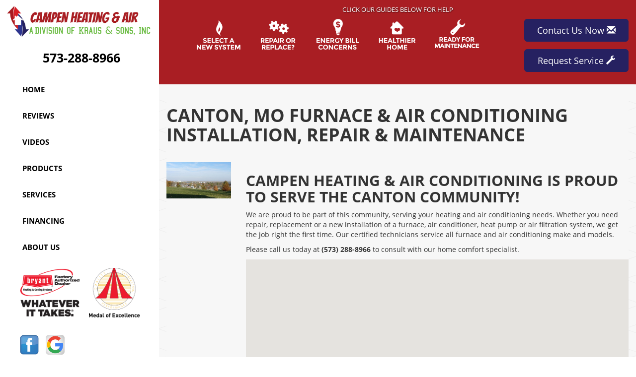

--- FILE ---
content_type: text/html; charset=UTF-8
request_url: https://sos-apps.appspot.com/ip-lookup.php
body_size: -114
content:
"3.16.11.119, 142.250.191.212"

--- FILE ---
content_type: text/html; charset=utf-8
request_url: https://www.google.com/recaptcha/api2/anchor?ar=1&k=6Le7wiUTAAAAAG-hCuWRcM2y2iVhXwgujyFy8Km9&co=aHR0cHM6Ly93d3cuY2FtcGVuaGVhdGluZ2FuZGFjLmNvbTo0NDM.&hl=en&v=PoyoqOPhxBO7pBk68S4YbpHZ&size=compact&anchor-ms=20000&execute-ms=30000&cb=uxpaky81br8h
body_size: 49459
content:
<!DOCTYPE HTML><html dir="ltr" lang="en"><head><meta http-equiv="Content-Type" content="text/html; charset=UTF-8">
<meta http-equiv="X-UA-Compatible" content="IE=edge">
<title>reCAPTCHA</title>
<style type="text/css">
/* cyrillic-ext */
@font-face {
  font-family: 'Roboto';
  font-style: normal;
  font-weight: 400;
  font-stretch: 100%;
  src: url(//fonts.gstatic.com/s/roboto/v48/KFO7CnqEu92Fr1ME7kSn66aGLdTylUAMa3GUBHMdazTgWw.woff2) format('woff2');
  unicode-range: U+0460-052F, U+1C80-1C8A, U+20B4, U+2DE0-2DFF, U+A640-A69F, U+FE2E-FE2F;
}
/* cyrillic */
@font-face {
  font-family: 'Roboto';
  font-style: normal;
  font-weight: 400;
  font-stretch: 100%;
  src: url(//fonts.gstatic.com/s/roboto/v48/KFO7CnqEu92Fr1ME7kSn66aGLdTylUAMa3iUBHMdazTgWw.woff2) format('woff2');
  unicode-range: U+0301, U+0400-045F, U+0490-0491, U+04B0-04B1, U+2116;
}
/* greek-ext */
@font-face {
  font-family: 'Roboto';
  font-style: normal;
  font-weight: 400;
  font-stretch: 100%;
  src: url(//fonts.gstatic.com/s/roboto/v48/KFO7CnqEu92Fr1ME7kSn66aGLdTylUAMa3CUBHMdazTgWw.woff2) format('woff2');
  unicode-range: U+1F00-1FFF;
}
/* greek */
@font-face {
  font-family: 'Roboto';
  font-style: normal;
  font-weight: 400;
  font-stretch: 100%;
  src: url(//fonts.gstatic.com/s/roboto/v48/KFO7CnqEu92Fr1ME7kSn66aGLdTylUAMa3-UBHMdazTgWw.woff2) format('woff2');
  unicode-range: U+0370-0377, U+037A-037F, U+0384-038A, U+038C, U+038E-03A1, U+03A3-03FF;
}
/* math */
@font-face {
  font-family: 'Roboto';
  font-style: normal;
  font-weight: 400;
  font-stretch: 100%;
  src: url(//fonts.gstatic.com/s/roboto/v48/KFO7CnqEu92Fr1ME7kSn66aGLdTylUAMawCUBHMdazTgWw.woff2) format('woff2');
  unicode-range: U+0302-0303, U+0305, U+0307-0308, U+0310, U+0312, U+0315, U+031A, U+0326-0327, U+032C, U+032F-0330, U+0332-0333, U+0338, U+033A, U+0346, U+034D, U+0391-03A1, U+03A3-03A9, U+03B1-03C9, U+03D1, U+03D5-03D6, U+03F0-03F1, U+03F4-03F5, U+2016-2017, U+2034-2038, U+203C, U+2040, U+2043, U+2047, U+2050, U+2057, U+205F, U+2070-2071, U+2074-208E, U+2090-209C, U+20D0-20DC, U+20E1, U+20E5-20EF, U+2100-2112, U+2114-2115, U+2117-2121, U+2123-214F, U+2190, U+2192, U+2194-21AE, U+21B0-21E5, U+21F1-21F2, U+21F4-2211, U+2213-2214, U+2216-22FF, U+2308-230B, U+2310, U+2319, U+231C-2321, U+2336-237A, U+237C, U+2395, U+239B-23B7, U+23D0, U+23DC-23E1, U+2474-2475, U+25AF, U+25B3, U+25B7, U+25BD, U+25C1, U+25CA, U+25CC, U+25FB, U+266D-266F, U+27C0-27FF, U+2900-2AFF, U+2B0E-2B11, U+2B30-2B4C, U+2BFE, U+3030, U+FF5B, U+FF5D, U+1D400-1D7FF, U+1EE00-1EEFF;
}
/* symbols */
@font-face {
  font-family: 'Roboto';
  font-style: normal;
  font-weight: 400;
  font-stretch: 100%;
  src: url(//fonts.gstatic.com/s/roboto/v48/KFO7CnqEu92Fr1ME7kSn66aGLdTylUAMaxKUBHMdazTgWw.woff2) format('woff2');
  unicode-range: U+0001-000C, U+000E-001F, U+007F-009F, U+20DD-20E0, U+20E2-20E4, U+2150-218F, U+2190, U+2192, U+2194-2199, U+21AF, U+21E6-21F0, U+21F3, U+2218-2219, U+2299, U+22C4-22C6, U+2300-243F, U+2440-244A, U+2460-24FF, U+25A0-27BF, U+2800-28FF, U+2921-2922, U+2981, U+29BF, U+29EB, U+2B00-2BFF, U+4DC0-4DFF, U+FFF9-FFFB, U+10140-1018E, U+10190-1019C, U+101A0, U+101D0-101FD, U+102E0-102FB, U+10E60-10E7E, U+1D2C0-1D2D3, U+1D2E0-1D37F, U+1F000-1F0FF, U+1F100-1F1AD, U+1F1E6-1F1FF, U+1F30D-1F30F, U+1F315, U+1F31C, U+1F31E, U+1F320-1F32C, U+1F336, U+1F378, U+1F37D, U+1F382, U+1F393-1F39F, U+1F3A7-1F3A8, U+1F3AC-1F3AF, U+1F3C2, U+1F3C4-1F3C6, U+1F3CA-1F3CE, U+1F3D4-1F3E0, U+1F3ED, U+1F3F1-1F3F3, U+1F3F5-1F3F7, U+1F408, U+1F415, U+1F41F, U+1F426, U+1F43F, U+1F441-1F442, U+1F444, U+1F446-1F449, U+1F44C-1F44E, U+1F453, U+1F46A, U+1F47D, U+1F4A3, U+1F4B0, U+1F4B3, U+1F4B9, U+1F4BB, U+1F4BF, U+1F4C8-1F4CB, U+1F4D6, U+1F4DA, U+1F4DF, U+1F4E3-1F4E6, U+1F4EA-1F4ED, U+1F4F7, U+1F4F9-1F4FB, U+1F4FD-1F4FE, U+1F503, U+1F507-1F50B, U+1F50D, U+1F512-1F513, U+1F53E-1F54A, U+1F54F-1F5FA, U+1F610, U+1F650-1F67F, U+1F687, U+1F68D, U+1F691, U+1F694, U+1F698, U+1F6AD, U+1F6B2, U+1F6B9-1F6BA, U+1F6BC, U+1F6C6-1F6CF, U+1F6D3-1F6D7, U+1F6E0-1F6EA, U+1F6F0-1F6F3, U+1F6F7-1F6FC, U+1F700-1F7FF, U+1F800-1F80B, U+1F810-1F847, U+1F850-1F859, U+1F860-1F887, U+1F890-1F8AD, U+1F8B0-1F8BB, U+1F8C0-1F8C1, U+1F900-1F90B, U+1F93B, U+1F946, U+1F984, U+1F996, U+1F9E9, U+1FA00-1FA6F, U+1FA70-1FA7C, U+1FA80-1FA89, U+1FA8F-1FAC6, U+1FACE-1FADC, U+1FADF-1FAE9, U+1FAF0-1FAF8, U+1FB00-1FBFF;
}
/* vietnamese */
@font-face {
  font-family: 'Roboto';
  font-style: normal;
  font-weight: 400;
  font-stretch: 100%;
  src: url(//fonts.gstatic.com/s/roboto/v48/KFO7CnqEu92Fr1ME7kSn66aGLdTylUAMa3OUBHMdazTgWw.woff2) format('woff2');
  unicode-range: U+0102-0103, U+0110-0111, U+0128-0129, U+0168-0169, U+01A0-01A1, U+01AF-01B0, U+0300-0301, U+0303-0304, U+0308-0309, U+0323, U+0329, U+1EA0-1EF9, U+20AB;
}
/* latin-ext */
@font-face {
  font-family: 'Roboto';
  font-style: normal;
  font-weight: 400;
  font-stretch: 100%;
  src: url(//fonts.gstatic.com/s/roboto/v48/KFO7CnqEu92Fr1ME7kSn66aGLdTylUAMa3KUBHMdazTgWw.woff2) format('woff2');
  unicode-range: U+0100-02BA, U+02BD-02C5, U+02C7-02CC, U+02CE-02D7, U+02DD-02FF, U+0304, U+0308, U+0329, U+1D00-1DBF, U+1E00-1E9F, U+1EF2-1EFF, U+2020, U+20A0-20AB, U+20AD-20C0, U+2113, U+2C60-2C7F, U+A720-A7FF;
}
/* latin */
@font-face {
  font-family: 'Roboto';
  font-style: normal;
  font-weight: 400;
  font-stretch: 100%;
  src: url(//fonts.gstatic.com/s/roboto/v48/KFO7CnqEu92Fr1ME7kSn66aGLdTylUAMa3yUBHMdazQ.woff2) format('woff2');
  unicode-range: U+0000-00FF, U+0131, U+0152-0153, U+02BB-02BC, U+02C6, U+02DA, U+02DC, U+0304, U+0308, U+0329, U+2000-206F, U+20AC, U+2122, U+2191, U+2193, U+2212, U+2215, U+FEFF, U+FFFD;
}
/* cyrillic-ext */
@font-face {
  font-family: 'Roboto';
  font-style: normal;
  font-weight: 500;
  font-stretch: 100%;
  src: url(//fonts.gstatic.com/s/roboto/v48/KFO7CnqEu92Fr1ME7kSn66aGLdTylUAMa3GUBHMdazTgWw.woff2) format('woff2');
  unicode-range: U+0460-052F, U+1C80-1C8A, U+20B4, U+2DE0-2DFF, U+A640-A69F, U+FE2E-FE2F;
}
/* cyrillic */
@font-face {
  font-family: 'Roboto';
  font-style: normal;
  font-weight: 500;
  font-stretch: 100%;
  src: url(//fonts.gstatic.com/s/roboto/v48/KFO7CnqEu92Fr1ME7kSn66aGLdTylUAMa3iUBHMdazTgWw.woff2) format('woff2');
  unicode-range: U+0301, U+0400-045F, U+0490-0491, U+04B0-04B1, U+2116;
}
/* greek-ext */
@font-face {
  font-family: 'Roboto';
  font-style: normal;
  font-weight: 500;
  font-stretch: 100%;
  src: url(//fonts.gstatic.com/s/roboto/v48/KFO7CnqEu92Fr1ME7kSn66aGLdTylUAMa3CUBHMdazTgWw.woff2) format('woff2');
  unicode-range: U+1F00-1FFF;
}
/* greek */
@font-face {
  font-family: 'Roboto';
  font-style: normal;
  font-weight: 500;
  font-stretch: 100%;
  src: url(//fonts.gstatic.com/s/roboto/v48/KFO7CnqEu92Fr1ME7kSn66aGLdTylUAMa3-UBHMdazTgWw.woff2) format('woff2');
  unicode-range: U+0370-0377, U+037A-037F, U+0384-038A, U+038C, U+038E-03A1, U+03A3-03FF;
}
/* math */
@font-face {
  font-family: 'Roboto';
  font-style: normal;
  font-weight: 500;
  font-stretch: 100%;
  src: url(//fonts.gstatic.com/s/roboto/v48/KFO7CnqEu92Fr1ME7kSn66aGLdTylUAMawCUBHMdazTgWw.woff2) format('woff2');
  unicode-range: U+0302-0303, U+0305, U+0307-0308, U+0310, U+0312, U+0315, U+031A, U+0326-0327, U+032C, U+032F-0330, U+0332-0333, U+0338, U+033A, U+0346, U+034D, U+0391-03A1, U+03A3-03A9, U+03B1-03C9, U+03D1, U+03D5-03D6, U+03F0-03F1, U+03F4-03F5, U+2016-2017, U+2034-2038, U+203C, U+2040, U+2043, U+2047, U+2050, U+2057, U+205F, U+2070-2071, U+2074-208E, U+2090-209C, U+20D0-20DC, U+20E1, U+20E5-20EF, U+2100-2112, U+2114-2115, U+2117-2121, U+2123-214F, U+2190, U+2192, U+2194-21AE, U+21B0-21E5, U+21F1-21F2, U+21F4-2211, U+2213-2214, U+2216-22FF, U+2308-230B, U+2310, U+2319, U+231C-2321, U+2336-237A, U+237C, U+2395, U+239B-23B7, U+23D0, U+23DC-23E1, U+2474-2475, U+25AF, U+25B3, U+25B7, U+25BD, U+25C1, U+25CA, U+25CC, U+25FB, U+266D-266F, U+27C0-27FF, U+2900-2AFF, U+2B0E-2B11, U+2B30-2B4C, U+2BFE, U+3030, U+FF5B, U+FF5D, U+1D400-1D7FF, U+1EE00-1EEFF;
}
/* symbols */
@font-face {
  font-family: 'Roboto';
  font-style: normal;
  font-weight: 500;
  font-stretch: 100%;
  src: url(//fonts.gstatic.com/s/roboto/v48/KFO7CnqEu92Fr1ME7kSn66aGLdTylUAMaxKUBHMdazTgWw.woff2) format('woff2');
  unicode-range: U+0001-000C, U+000E-001F, U+007F-009F, U+20DD-20E0, U+20E2-20E4, U+2150-218F, U+2190, U+2192, U+2194-2199, U+21AF, U+21E6-21F0, U+21F3, U+2218-2219, U+2299, U+22C4-22C6, U+2300-243F, U+2440-244A, U+2460-24FF, U+25A0-27BF, U+2800-28FF, U+2921-2922, U+2981, U+29BF, U+29EB, U+2B00-2BFF, U+4DC0-4DFF, U+FFF9-FFFB, U+10140-1018E, U+10190-1019C, U+101A0, U+101D0-101FD, U+102E0-102FB, U+10E60-10E7E, U+1D2C0-1D2D3, U+1D2E0-1D37F, U+1F000-1F0FF, U+1F100-1F1AD, U+1F1E6-1F1FF, U+1F30D-1F30F, U+1F315, U+1F31C, U+1F31E, U+1F320-1F32C, U+1F336, U+1F378, U+1F37D, U+1F382, U+1F393-1F39F, U+1F3A7-1F3A8, U+1F3AC-1F3AF, U+1F3C2, U+1F3C4-1F3C6, U+1F3CA-1F3CE, U+1F3D4-1F3E0, U+1F3ED, U+1F3F1-1F3F3, U+1F3F5-1F3F7, U+1F408, U+1F415, U+1F41F, U+1F426, U+1F43F, U+1F441-1F442, U+1F444, U+1F446-1F449, U+1F44C-1F44E, U+1F453, U+1F46A, U+1F47D, U+1F4A3, U+1F4B0, U+1F4B3, U+1F4B9, U+1F4BB, U+1F4BF, U+1F4C8-1F4CB, U+1F4D6, U+1F4DA, U+1F4DF, U+1F4E3-1F4E6, U+1F4EA-1F4ED, U+1F4F7, U+1F4F9-1F4FB, U+1F4FD-1F4FE, U+1F503, U+1F507-1F50B, U+1F50D, U+1F512-1F513, U+1F53E-1F54A, U+1F54F-1F5FA, U+1F610, U+1F650-1F67F, U+1F687, U+1F68D, U+1F691, U+1F694, U+1F698, U+1F6AD, U+1F6B2, U+1F6B9-1F6BA, U+1F6BC, U+1F6C6-1F6CF, U+1F6D3-1F6D7, U+1F6E0-1F6EA, U+1F6F0-1F6F3, U+1F6F7-1F6FC, U+1F700-1F7FF, U+1F800-1F80B, U+1F810-1F847, U+1F850-1F859, U+1F860-1F887, U+1F890-1F8AD, U+1F8B0-1F8BB, U+1F8C0-1F8C1, U+1F900-1F90B, U+1F93B, U+1F946, U+1F984, U+1F996, U+1F9E9, U+1FA00-1FA6F, U+1FA70-1FA7C, U+1FA80-1FA89, U+1FA8F-1FAC6, U+1FACE-1FADC, U+1FADF-1FAE9, U+1FAF0-1FAF8, U+1FB00-1FBFF;
}
/* vietnamese */
@font-face {
  font-family: 'Roboto';
  font-style: normal;
  font-weight: 500;
  font-stretch: 100%;
  src: url(//fonts.gstatic.com/s/roboto/v48/KFO7CnqEu92Fr1ME7kSn66aGLdTylUAMa3OUBHMdazTgWw.woff2) format('woff2');
  unicode-range: U+0102-0103, U+0110-0111, U+0128-0129, U+0168-0169, U+01A0-01A1, U+01AF-01B0, U+0300-0301, U+0303-0304, U+0308-0309, U+0323, U+0329, U+1EA0-1EF9, U+20AB;
}
/* latin-ext */
@font-face {
  font-family: 'Roboto';
  font-style: normal;
  font-weight: 500;
  font-stretch: 100%;
  src: url(//fonts.gstatic.com/s/roboto/v48/KFO7CnqEu92Fr1ME7kSn66aGLdTylUAMa3KUBHMdazTgWw.woff2) format('woff2');
  unicode-range: U+0100-02BA, U+02BD-02C5, U+02C7-02CC, U+02CE-02D7, U+02DD-02FF, U+0304, U+0308, U+0329, U+1D00-1DBF, U+1E00-1E9F, U+1EF2-1EFF, U+2020, U+20A0-20AB, U+20AD-20C0, U+2113, U+2C60-2C7F, U+A720-A7FF;
}
/* latin */
@font-face {
  font-family: 'Roboto';
  font-style: normal;
  font-weight: 500;
  font-stretch: 100%;
  src: url(//fonts.gstatic.com/s/roboto/v48/KFO7CnqEu92Fr1ME7kSn66aGLdTylUAMa3yUBHMdazQ.woff2) format('woff2');
  unicode-range: U+0000-00FF, U+0131, U+0152-0153, U+02BB-02BC, U+02C6, U+02DA, U+02DC, U+0304, U+0308, U+0329, U+2000-206F, U+20AC, U+2122, U+2191, U+2193, U+2212, U+2215, U+FEFF, U+FFFD;
}
/* cyrillic-ext */
@font-face {
  font-family: 'Roboto';
  font-style: normal;
  font-weight: 900;
  font-stretch: 100%;
  src: url(//fonts.gstatic.com/s/roboto/v48/KFO7CnqEu92Fr1ME7kSn66aGLdTylUAMa3GUBHMdazTgWw.woff2) format('woff2');
  unicode-range: U+0460-052F, U+1C80-1C8A, U+20B4, U+2DE0-2DFF, U+A640-A69F, U+FE2E-FE2F;
}
/* cyrillic */
@font-face {
  font-family: 'Roboto';
  font-style: normal;
  font-weight: 900;
  font-stretch: 100%;
  src: url(//fonts.gstatic.com/s/roboto/v48/KFO7CnqEu92Fr1ME7kSn66aGLdTylUAMa3iUBHMdazTgWw.woff2) format('woff2');
  unicode-range: U+0301, U+0400-045F, U+0490-0491, U+04B0-04B1, U+2116;
}
/* greek-ext */
@font-face {
  font-family: 'Roboto';
  font-style: normal;
  font-weight: 900;
  font-stretch: 100%;
  src: url(//fonts.gstatic.com/s/roboto/v48/KFO7CnqEu92Fr1ME7kSn66aGLdTylUAMa3CUBHMdazTgWw.woff2) format('woff2');
  unicode-range: U+1F00-1FFF;
}
/* greek */
@font-face {
  font-family: 'Roboto';
  font-style: normal;
  font-weight: 900;
  font-stretch: 100%;
  src: url(//fonts.gstatic.com/s/roboto/v48/KFO7CnqEu92Fr1ME7kSn66aGLdTylUAMa3-UBHMdazTgWw.woff2) format('woff2');
  unicode-range: U+0370-0377, U+037A-037F, U+0384-038A, U+038C, U+038E-03A1, U+03A3-03FF;
}
/* math */
@font-face {
  font-family: 'Roboto';
  font-style: normal;
  font-weight: 900;
  font-stretch: 100%;
  src: url(//fonts.gstatic.com/s/roboto/v48/KFO7CnqEu92Fr1ME7kSn66aGLdTylUAMawCUBHMdazTgWw.woff2) format('woff2');
  unicode-range: U+0302-0303, U+0305, U+0307-0308, U+0310, U+0312, U+0315, U+031A, U+0326-0327, U+032C, U+032F-0330, U+0332-0333, U+0338, U+033A, U+0346, U+034D, U+0391-03A1, U+03A3-03A9, U+03B1-03C9, U+03D1, U+03D5-03D6, U+03F0-03F1, U+03F4-03F5, U+2016-2017, U+2034-2038, U+203C, U+2040, U+2043, U+2047, U+2050, U+2057, U+205F, U+2070-2071, U+2074-208E, U+2090-209C, U+20D0-20DC, U+20E1, U+20E5-20EF, U+2100-2112, U+2114-2115, U+2117-2121, U+2123-214F, U+2190, U+2192, U+2194-21AE, U+21B0-21E5, U+21F1-21F2, U+21F4-2211, U+2213-2214, U+2216-22FF, U+2308-230B, U+2310, U+2319, U+231C-2321, U+2336-237A, U+237C, U+2395, U+239B-23B7, U+23D0, U+23DC-23E1, U+2474-2475, U+25AF, U+25B3, U+25B7, U+25BD, U+25C1, U+25CA, U+25CC, U+25FB, U+266D-266F, U+27C0-27FF, U+2900-2AFF, U+2B0E-2B11, U+2B30-2B4C, U+2BFE, U+3030, U+FF5B, U+FF5D, U+1D400-1D7FF, U+1EE00-1EEFF;
}
/* symbols */
@font-face {
  font-family: 'Roboto';
  font-style: normal;
  font-weight: 900;
  font-stretch: 100%;
  src: url(//fonts.gstatic.com/s/roboto/v48/KFO7CnqEu92Fr1ME7kSn66aGLdTylUAMaxKUBHMdazTgWw.woff2) format('woff2');
  unicode-range: U+0001-000C, U+000E-001F, U+007F-009F, U+20DD-20E0, U+20E2-20E4, U+2150-218F, U+2190, U+2192, U+2194-2199, U+21AF, U+21E6-21F0, U+21F3, U+2218-2219, U+2299, U+22C4-22C6, U+2300-243F, U+2440-244A, U+2460-24FF, U+25A0-27BF, U+2800-28FF, U+2921-2922, U+2981, U+29BF, U+29EB, U+2B00-2BFF, U+4DC0-4DFF, U+FFF9-FFFB, U+10140-1018E, U+10190-1019C, U+101A0, U+101D0-101FD, U+102E0-102FB, U+10E60-10E7E, U+1D2C0-1D2D3, U+1D2E0-1D37F, U+1F000-1F0FF, U+1F100-1F1AD, U+1F1E6-1F1FF, U+1F30D-1F30F, U+1F315, U+1F31C, U+1F31E, U+1F320-1F32C, U+1F336, U+1F378, U+1F37D, U+1F382, U+1F393-1F39F, U+1F3A7-1F3A8, U+1F3AC-1F3AF, U+1F3C2, U+1F3C4-1F3C6, U+1F3CA-1F3CE, U+1F3D4-1F3E0, U+1F3ED, U+1F3F1-1F3F3, U+1F3F5-1F3F7, U+1F408, U+1F415, U+1F41F, U+1F426, U+1F43F, U+1F441-1F442, U+1F444, U+1F446-1F449, U+1F44C-1F44E, U+1F453, U+1F46A, U+1F47D, U+1F4A3, U+1F4B0, U+1F4B3, U+1F4B9, U+1F4BB, U+1F4BF, U+1F4C8-1F4CB, U+1F4D6, U+1F4DA, U+1F4DF, U+1F4E3-1F4E6, U+1F4EA-1F4ED, U+1F4F7, U+1F4F9-1F4FB, U+1F4FD-1F4FE, U+1F503, U+1F507-1F50B, U+1F50D, U+1F512-1F513, U+1F53E-1F54A, U+1F54F-1F5FA, U+1F610, U+1F650-1F67F, U+1F687, U+1F68D, U+1F691, U+1F694, U+1F698, U+1F6AD, U+1F6B2, U+1F6B9-1F6BA, U+1F6BC, U+1F6C6-1F6CF, U+1F6D3-1F6D7, U+1F6E0-1F6EA, U+1F6F0-1F6F3, U+1F6F7-1F6FC, U+1F700-1F7FF, U+1F800-1F80B, U+1F810-1F847, U+1F850-1F859, U+1F860-1F887, U+1F890-1F8AD, U+1F8B0-1F8BB, U+1F8C0-1F8C1, U+1F900-1F90B, U+1F93B, U+1F946, U+1F984, U+1F996, U+1F9E9, U+1FA00-1FA6F, U+1FA70-1FA7C, U+1FA80-1FA89, U+1FA8F-1FAC6, U+1FACE-1FADC, U+1FADF-1FAE9, U+1FAF0-1FAF8, U+1FB00-1FBFF;
}
/* vietnamese */
@font-face {
  font-family: 'Roboto';
  font-style: normal;
  font-weight: 900;
  font-stretch: 100%;
  src: url(//fonts.gstatic.com/s/roboto/v48/KFO7CnqEu92Fr1ME7kSn66aGLdTylUAMa3OUBHMdazTgWw.woff2) format('woff2');
  unicode-range: U+0102-0103, U+0110-0111, U+0128-0129, U+0168-0169, U+01A0-01A1, U+01AF-01B0, U+0300-0301, U+0303-0304, U+0308-0309, U+0323, U+0329, U+1EA0-1EF9, U+20AB;
}
/* latin-ext */
@font-face {
  font-family: 'Roboto';
  font-style: normal;
  font-weight: 900;
  font-stretch: 100%;
  src: url(//fonts.gstatic.com/s/roboto/v48/KFO7CnqEu92Fr1ME7kSn66aGLdTylUAMa3KUBHMdazTgWw.woff2) format('woff2');
  unicode-range: U+0100-02BA, U+02BD-02C5, U+02C7-02CC, U+02CE-02D7, U+02DD-02FF, U+0304, U+0308, U+0329, U+1D00-1DBF, U+1E00-1E9F, U+1EF2-1EFF, U+2020, U+20A0-20AB, U+20AD-20C0, U+2113, U+2C60-2C7F, U+A720-A7FF;
}
/* latin */
@font-face {
  font-family: 'Roboto';
  font-style: normal;
  font-weight: 900;
  font-stretch: 100%;
  src: url(//fonts.gstatic.com/s/roboto/v48/KFO7CnqEu92Fr1ME7kSn66aGLdTylUAMa3yUBHMdazQ.woff2) format('woff2');
  unicode-range: U+0000-00FF, U+0131, U+0152-0153, U+02BB-02BC, U+02C6, U+02DA, U+02DC, U+0304, U+0308, U+0329, U+2000-206F, U+20AC, U+2122, U+2191, U+2193, U+2212, U+2215, U+FEFF, U+FFFD;
}

</style>
<link rel="stylesheet" type="text/css" href="https://www.gstatic.com/recaptcha/releases/PoyoqOPhxBO7pBk68S4YbpHZ/styles__ltr.css">
<script nonce="w1N21g3sp1fnxLCTt0FQsg" type="text/javascript">window['__recaptcha_api'] = 'https://www.google.com/recaptcha/api2/';</script>
<script type="text/javascript" src="https://www.gstatic.com/recaptcha/releases/PoyoqOPhxBO7pBk68S4YbpHZ/recaptcha__en.js" nonce="w1N21g3sp1fnxLCTt0FQsg">
      
    </script></head>
<body><div id="rc-anchor-alert" class="rc-anchor-alert"></div>
<input type="hidden" id="recaptcha-token" value="[base64]">
<script type="text/javascript" nonce="w1N21g3sp1fnxLCTt0FQsg">
      recaptcha.anchor.Main.init("[\x22ainput\x22,[\x22bgdata\x22,\x22\x22,\[base64]/[base64]/bmV3IFpbdF0obVswXSk6Sz09Mj9uZXcgWlt0XShtWzBdLG1bMV0pOks9PTM/bmV3IFpbdF0obVswXSxtWzFdLG1bMl0pOks9PTQ/[base64]/[base64]/[base64]/[base64]/[base64]/[base64]/[base64]/[base64]/[base64]/[base64]/[base64]/[base64]/[base64]/[base64]\\u003d\\u003d\x22,\[base64]\x22,\[base64]/EcONAsKaandTw7kWHMO8w73DsRfCqsOtaCQDXjwFw7/CrDpJwqLDjh5IU8KDwpdgRsOzw4TDllnDtsO1wrXDumh3NibDpsK8K1HDrVJHKQbDqMOmwoPDp8O7wrPCqArCjMKEJjnCrMKPwpo3w6vDpm5hw68eEcKCbsKjwrzDqMKYZk1uw5/DhwYhYCJyWcKcw5pDSsOxwrPCiVjDuwt8UcOeBhfCgMOdworDpsKNwrfDuUt4QRgifzVnFsKHw5xHTFjDuMKADcKjSyTCgyHCryTCh8O1w5rCuifDl8KjwqPCoMOaKsOXM8ORDFHCp2stc8K2w73DosKywpHDpMKVw6F9wpNhw4DDhcKaRsKKwp/[base64]/CjcOOYTfCnBExwrfCnFshwpJUw5/Do8KAw6ITFcO2wpHDl1zDrm7DpsKmMktaacOpw5LDkMKICWVvw4zCk8KdwqB2L8Oww5rDh0hcw77DiRc6wrzDrSo2wpdXA8K2wpcew5llb8Obe2jCgQFdd8KiwpTCkcOAw7zCvsO1w6VZZi/CjMOgwrfCgztHesOGw6Zqd8OZw5ZBZMOHw5LDviB8w41UwqDCiS95ccOWwr3DicOoM8KZwpfDlMK6fsOIwrrChyF1Y3EMaSjCu8O7w5ZlLMO0Ag1Kw6LDvl7Dox7Dhk8ZZ8K7w5cDUMKSwqUtw6PDmcOjKWzDmMKiZ2vCtW/Cj8OPAcOAw5LChWMHwpbCj8O7w63DgsK4wrLClEEzEMOuPFh4w4rCqMK3wpvDvcOWworDh8KzwoUjw6R8VcK8w4HCiAMFYFg4w4EZS8KGwpDCh8K/w6p/wpnCtcOQYcOGwojCs8OQcWjDmsKIwq8sw444w7NaZH42wrlzM0sCOMKxVknDsFQpLWAFw63DgcOffcObcMOIw607w6J4w6LCiMKQwq3CucK/KRDDvFvDnHJnUSnClcOYwp04Th56w7DCrHJ3wpHCocKXM8OWwowdwqVnwrwJwr5/wrfDmmXCmFXDoz/Drh7CgRJqM8OgDsK0KnPDmBXDpjAKGcK4woDCsMKCwqEwRMOpOcO/wo3CrMOrJm7DjMOrwpEZwrZ2w7jCnMOlUXzCi8O3K8Kow6fClMK/wo8mwpllJAXDkMK+SwjCuCvChGAORnpfRsOIw47ChHZnFgnCsMK9XsOiCMO5IA4uZ28bNSXCkEHDmMKyw7zCrcKyw6t9wr/CiD/CjSnChzPClcKRw5nCjMO0wpUhwpcCOSEKdGJew6zDsXfDi33CpgzChsKhBHF8VlxCwoQBw7EOTsKCw51VSFbCpMKTw6zCqsK6QcOVc8K0wrXDisKQwrDDiQjCjMOnw6bDosKGM0AOwrzCg8Ofwo/ChSJMw6bDnsODw4HChDwEw5UqFMKfZwrDs8KSw7caacOdPUbDoHlQNUFPO8KFwoBEGzTDv17CqxA/[base64]/wqhCCMOTwo7CiMKPbsO+fhrDuMOXwovCqj/ClzLCi8Kmw6fCksOxRsKewr3Dn8OMblXChXzCuwXDqMO3wo1uwrrDjG4Iw4FTw7B8H8Kaw5bCjCnDvcOPE8KgNBp+KsKPBynCkcOXNRlEKsK5DMK4w5ACwr/CrA0mPsO0wqoSSh3DtMK9w5rDgMK8wqZcw6DCnAYUa8K3w59AfTjDqMKmaMKLwpvDnMO/e8KNQcOZwq5GY1I7w5PDghwGDsOJwqDCsT08VsKywq5Gwp4FHBQ2wrQ2GhgVw6dFwrg3ADJuwrjDmsOewqdJwo5LBi3DqMO9ES/DosKlB8OxwrzDshshU8KEwq1pwrw4w6FCwqovK2TDuDDDpsKVKsOqw5M4TsKGwpbCiMOgwrYjwogcbhUwwqDDlMOTKh9nZCPCicOCw6QTw7cecFM8w5/CqsO2wqHDl2/DssOnwr04BcOmakBkFRtyw6bDuFPCqcOEYsOGwqMlw7lOw4VoWFvChm9KDkN2RH3ChAXDssO0wqANwrnCpMOlacKzw7EIw73DhF/DoiPDgARjakhKPcO+KVx0woLCoXJDFsOyw4FXbWzDqXdnw5gyw4FNFQjDhhMVw7DDscK2wpJTEcKlw7wmWRXDtABgCGVawo3CjMK2Zmwaw6rDmsKKw4PCu8OEA8Kjw7XDv8Ohw7dFw4DCsMOcw74uwqHCm8Ohw5nDnjR6w4PCmT/Dv8KkBG3CoQTDqDLCgBNXI8KLEW3Dhw5ew4lAw5FdwqDDjFw/wqlywovDqMKhw6lEwpnDq8KZHBUhIcOsWcKaH8KCwrHDgk7CtQ7Cvj41wpnDslPDkkU8EcK4w67Ct8O8w4XCqMOUw4DCsMKaQcKpwpDDoX3Dhx/DtsOUbMKtEsKOIStsw7jDizfDocO0EcKnQsKaPw0JQcONWMOPIwjDtSJ0WsK6w5/DsMO8w7LChVdfw7snw4p8w793wo7DlmXDuCwnw63DqD3CgsOIRBoLw7l8w4tEwrMQJcKGwoobJ8K2wqfCnsKnesK0Uy8Aw4zCiMKAf0FiHCzChMKPw5nDnRbCkDnDrsKtNnLCjMOWw5DDsFFGVcOnw7N+XWBOZsOPwrvCljfDgzNKw5Z7PMKqdBR1wonDrcOXQls/RDHDtcOFMUPDljfDgsKkMcOcRGsiwplLWMKAwrLClj9/[base64]/wr/CisOpJBHCmjNvcsOPMiHCmcOCesOtenzCtsOKAsOZIcKqwozDoRkhw483wpfDusKgwot/[base64]/Dp8OqbsK1wpJrw4AEKMKODcKFUDfDnCXDhsOOb8O/LsKHwpBUwq1hPsONw4INwpt5w7kzNMK+w7LDosOyQnYIw4APwoTDqsONPsOJw5HDiMKWw51owrnDlsK0w47DkMOuCioSwrRtw4grATZsw7FDYMO1AcOWwphWw45cwq/CnsKVwqU/OsKow6LDrcK3YRnDuMK3FmxXw7BZfWPCi8KvVsOPw7fDv8O5w7/[base64]/CssOOwop1B3oedRo+RcOXNcOZw7tPf8Knw502wo0Ww77DpQPDqQ/Cj8KjRT0pw4fCsBpYw7XDtsKmw7gBw4J0EMKJwoInF8KZw6JEw6nDi8OIQMK9w4rDhsOTcsKtEcK7ecOCGwTCkALDuwBvw7zDoxMCAGXCq8O1L8Ovw5JuwrAbU8OQwq/[base64]/GsKBTlLCqWLDvQENw6TCqcOVTCIScWbDiwcEAXzDjcKABWTCqXnDrXrCoWgtw6thfhvCk8OwA8KhworCusKnw7nCh0oZBsKDaxLCvsKzw5bCkQ/[base64]/DoMKCHgN5EnvDpU5Uw5hawoHCiMOhwpnDuXbDicOID8Olw5DClwAJwp3Cg1jDgwccfFnDuQhFwos6J8O1w6kuw6whwrB8w70Qw4hkKMKew6MSw63DmTVnETfDiMKuRMO/fMOgw68FN8OfYCHCq18qwp/CqBnDi1VtwpE5wrojLhlrNSPDgzbCmsOJHcOORRbDpMKAw5NuLD5ww5fDvsKLfQTDrQRiw5LDt8KDw5HCpsKyR8KBVxtjRANXwpQxwoVhw5NvwpfCoXvDu3rDuQgsw5LDjlQFw491aWJkw7/CkRPDucKYDjtlIUnDhFzCucK2aXnCkcOgwoRpIwUywpMcVsKuGcKvwpJNw4UsScOKYMKFwpkCwrDCoFLDmsKBwogzRsKuw7FLZmTCo21iAcOwVsOpVsOfRsOsVGvDqy3DqFTDiEPDtzPDnsOLw6lOwrBOwofChsKEw6/CgXFjw6oxDMKIwqfCjsK2wo7Dmh0AbcOEesKWw7xwATjDm8OcwpRMSMKJQsOqaUDDgsO/wrFgDhQWWDfCp37Dg8KAPUbDmAJ1w4LCkjfDkRTDkcK4DE3DoHPCnMOFVWk0wqcrw7UBfsOtRGpawqXCkyLCn8KYEXXCnkjCmjNcw7PDoUnCisOhwq/[base64]/DqA3DpG3CrHFLSsOSYgnDrWl0w5jDrnw5wpZIwpk2P2nDtcOaK8KXc8KvV8OrYsKlKMO+VCteBMK2V8OibR9Ww7vCgADDlXzCvDXDlkXDk3M/[base64]/DusO/YTg6X8Kdw4cawonDjlnDhcKdFMKSaUPDiErDpsO1NcOsIhQ8w4QDLcOTwqoYVsKmDj98wp7Cn8OVw6d/wrQWNkXCpAp/wr/DpsK/wr7DoMKmwpxTWhfCsMKBDl41w47DiMKiPWhIKMOFwpPDnh/DjMOCBE8GwrnCp8KKNcOwEBDCg8Ofw4HCgMK+w6/[base64]/[base64]/woldwrbDil7Ci8Kfw7bCgw7Do8KPw5HDoMK5HsOOVlhmw6zChAwIbsKUwo3Dq8KJw7fCoMKpWMKpw5PDusKYCMOpwpDDgMK5wpvDj1gMQWsYw4LCsjHCuVYIw5AlGzcIwqkkZMO/wp82wqnDosKdK8KqPXNCaVvChcOUIysGT8KMwoQ6IcO2w6nCiG4dXcKbO8Oew57CikXDqsORw7pJP8Opw6bCpSRtwoTCmMOSwpkFEnlgdcOHVj/CtlctwpIgw7XCrAjCoQHDrsKEw4QJwp3DhWvClMONwoXCmDrDg8KfRsOcw7QmWlnChMKtdR4mw6NDw4zCjsKMw5nDu8O6R8Kdwpx5SjrDgMOiccKbYsOqWsOewo3CtyHCgsKww5PCg3o5PXdUw5V2ZTHDkMK1EX9HIV9/wrdpw5LDi8KhJzfCpsKpGUbDrsKFw73ClXPDt8OqcsKdWMKOwoV3woIQw5fDlgXCsnbCq8KUw4pucmpRF8KTwp7DkHDDuMKAJDHDk1UzwrDCvsOiwpQ4woDCssOHw77Ck0/[base64]/J8Kywp0/JsKPw5nCint8IBrDkisUTytWw6fCrn7ChsKWwprDu3ZjLsKAYBvCs1XDmjvClQbDvw/DsMKBw6rDkipxwoI6O8OCwqzCgGXCicOaL8Kcw6LDoiwuaFDDrcOcwrTDgWk7MU3CqsK5esK+w5BzwrzDp8KLf3/ClWrDnBDDuMKXw7jDuAFhC8OCGsOWLcKjwoJvwprCljDDoMOEw7EjGcKBTMKNYcK9BMKnw7h+w5BtwrVxUcOxw77DlMKHw5RIwqnDusOmw5dswrAewqENw5XDn1Fqw4Ifw7jDgMKMwoHCph7CoVzCvSDDjh/DlMOowojDjcKtwrpKIDMiARF3RC3CrT7Dj8OMwqnDjcK8ScKLw4lMbWbDjRRoFD7CnmAVU8O0bMOyOWnCnWvDhg3CmHDDnC/CocOWViJxw7PCscOAIWHCo8KKa8OOwrZswrvDlMOEwqLCqsOVw53CtcOZFsKIdF/Dq8K/YyoPwqPDrybCk8KvLsKQwqRXwqjCi8OQw7QIw7TCiVY7F8Orw70XBX4Fc25MaHA6B8KOw69KKBzDmUTDrgMEJTjCnMOGw4sUU2Yww5AcSBwmDSFOwr9ww6xQwqA8wpfCgzPDlHfCvSLCjx7DuhE/SRdGYVrCt0leHMOxw4zDsjnDncO4a8OlH8KCw43DgcKSa8K3w7xLw4HDqA/DosOFZBQuVmMVwp4qXhgRw5tbwrxmGMKgDMOBwrYjNUzClzXCqV/CuMONw49Vfh1owq7DrcKHFsOlP8KbwqPCl8KYRn9ONDDCnWrChsKzYsOFQMK1CmzDscKVcMOkC8K0BcO6wr7CkQ/DvAMvVsKaw7TCqQHCuXwbwofDvcK6w7TCrsKBAGLCtcKswq4Yw7DCv8O8w6DDlmTCjcKqwqrCtg3CiMKIw7jDpXnDl8K3dxjDs8K/wqfDkVHDtiPDjgArw4l7G8ORcMO1w7PChxfChcOEw7ZYZsKLwrzCq8Khe2gzwqfDk3LCsMKww7x3wqpFDsKVMcO+XsOQeHgmwotnKcK9wovCl0jCvil2w5nCjMO/K8O8w40BacKRSBcmwrgqwp4WJsKvQsKrc8O4CDNMwrnCgMKwD05WOQ9iHmMBbGbDll8RD8OTd8OywqnDrMKRRxN0UsOPMg4ALMK+w4vDqBdKwqxwYjnDoVJSXW7Cm8OTw4fDucO7LjfCnTB6Bx3CmFrDksKDGnLClE4nwonDmcK/w4DDhhzDrEUMw6XCpsOfwoMVw7HDhMObRcOBAMKtw6/[base64]/[base64]/DrkM1w43DkkDCuTY7bW7DvFXDlsOMw7HCmX/Dn8Oww6HCggLDrcOFJ8KRwozCuMOGOwx8wrHCpcKWVkXCn1huw6nDp1E/wq4Ud0rDtRtUw4YTEg/DmxnDvmbCjF5oHgEhH8Orw7VzGMKHPR/DvMKPwrHCssOtBMOQZcKfwrXDrXvDn8OoNWoZwr/DnCDDmsKNSMOvGMOUw4bDscKdMcKqwrfDgMOrScO0wrrDrcKMw5PDoMOsYxUDw6TDiBnCpsKfw4JAeMKqw55WYsKtIMOeH3PChcOsEMOqVcOxwpcJfsK4woDDk0xJwpMNUxViEsKvVW3DvmsLAMOITcOnw7XCvQzCnUTDuVYfw5/[base64]/DjsKTC8Kfw53DtjZYFjE6wosmSsOTwq/DlQAgHMO5fSbDjMKXwqthwqtmIsOFDk/DoEfDjBwgw40fw4jDncK+w6DCt15CD3RwZsOMOsO9C8Olw7/[base64]/[base64]/CtREbQ2hHw4Ruwrs0TMOpw6XCp8KWa3gowr5QYDTClsOhwrEpwqoiwoXCnWnCv8K1GRbCsjp2ZsOtbx3DpRAde8KAw7FBGEVLe8OZw5tKBsKiNcOwHmNFKVDCpcOgZMONdA7CkMOZGy/DginClQ0pw4vDtFwUbMOHwoHDqHAZGR48w6/DtMONZAoXYcOwCMKOw6bChWnDssOHacOTw4V7wo3CqMOYw43Dr0HDi3DDuMObw5jCjUrCunbCjsKWw4Myw4w+wqpBcyx0w4LDucK9wo1pwpbDuMORRMOjwpwRG8OWwqVUHWbDpCB0w4l8wowrw65gw4jCgcO/[base64]/[base64]/w6towol0K2vCtMOjN8KJYcKQVFx+w6nDhXh6AxXCuhZOO8KnETpnwo7DqMKfAWvDgcKwI8Kdw6PCkMOMasOkwrEIw5bDrsKTIcKRw7bCksKVH8KMKRrDjQ/CgTBjCMKlw4/[base64]/DpXArLsKyMcKYbcOqw4TCmAlZZMKfw73Cq8OaQBJ0w5zDmMKNwpB8R8KWw4TCkmRHZ3vCtUvDp8KDwoluwpTDsMKww7TDhEPDiRjCsArDqcKawrJHwrsxQsKVwo0ZTCsuLcK4YlhFH8KGwrQWw6nCjgXDvV/[base64]/[base64]/wq8+T8O8NcK9w4jDgRTDhGzDj1l7d3oewooKBcKkwoVSw7QBaU9NOcO6JkLCscOhBUYawqnDgGLCmG/[base64]/C8KxwrTDn8KmR3wCwqLDocK8enjCtWohfHbCmjgIOcOFcx/DnyAMYlPCrcKaajPCmWM1wpdwXsOJJcKGw4nCoMKLw5xswqPCqmPCj8KTwpvDqmMzw6PDo8KNwqkHwphDMcOow4kPB8ORaEsRwoHDhMK5w6BCw5JbwrLCv8OeScK6N8K1R8K3HsOAw6k+GlPDg0rDicK/wrcDUMK5dMKffXPDv8KKwqBvwpHCpzTDlUXCoMKjw5J/w44AY8KowrrDm8KEMsKBMsKqwqfDl01dw6dpaEJRwpYww50IwptvFXwcwr3Dgw9WKMOXwqVLwrrCjCfDrjlBTVHDuUXCrMO1wrZfwrHCvifCrMO1wrvCp8KOXQ5mwr/Ci8OkUMOGw4/[base64]/woXDkcOgZSjDkcOJOlUPw5rCrMK1O8KEG1XDjsKVURTCosKawoo9w7xvwqfDp8KrRGVZCcO+ZVPCnjQiLcKYTQnCh8K4w79SQx/DnU7Dr0DDuA3DnhZzw4l8w63CvknCnitaZMOwdycEwrzDsMKgbVXCpDTCh8O8w5UGwrk7w6oFZC7CtyLCgsKhw6x9woR/bygEw7AgZsO5VcOUPMOjwqJXw5bDpQE6w4vDt8KFXBjDscKGwqJ3wofCkMKoGsOvQXnCvDvDtizCvnnCmULDv1ZqwpFXwqXDmcOxw6kswoloPMOaLxhEw6HCjcO0w6fDmE5Lw4Jbw6zCpcO/w49falrCv8KtUcKDw6x5w63DlsKXHMOqbFdJw4QAfF49w4HCoHjDuRTDkcKCw6Y2DSPDpsKAd8OXwoxzH17DnsKpNsKvw7PDocOQWMK3RTUIecKZCAgHw6zCg8K3FcK0w5Q4CsOpQGcaF0dSwowda8Kmw43DjW7CvD3Cu1o+wpjDpsOZw5TDvsKpScKkYGJ/wpR+wpBOQcKhwohAOhA3w7tVYAwta8Onwo7ClMOJUcKNwq7CqFrDjzjCkyDCkAt3V8KCw4dhwpoKw7FewpBDwq3CuSDCkVRTIF4SVDbCh8KRScOJOUbCncKzwqtqKwpmVcOTw5FAKlwXw6A3GcKrw54fFBLDpW/Cr8Kzwpl/T8K7b8OEwozChMOfwqslCsOcTsKwesOFw6BFbcKJECkYS8K+aRrClMO9w6dETsO+JB7CgMKXw4LDs8OQwr0iWBNzDTdawqTDplZkwqlbPiTDmRzDisKTK8Onw5XDqyR4Q0fCnFPDpl/DicOjS8Kxw57DvjvDqinDnMOXMXwUQcKGA8K9WiAbLiNNwqTCimdRw5jCnsKfwrEww5bChcKPw5A1LAhBKcOIwq7DtClLRcO5RRZ/ESQuwo0HIsKmw7HDhDBtZBlxPMK9woZVwr0Cw5DCgcOQw78wb8OjdcOQOT/DsMOWw7p2YcKZAl5lIMO/civDpQ4Kw70jF8OXQsKgwpRVPz8yWcKQWgnDkB9aay3Cl2jCsBxqVMOJw6PCq8KbWH9qwq8TwqVMw4l/[base64]/w4UawogkPg1kLCfDjsKxwrMcUlrCj8ONW8Kfwr3DuMO2UcOjSj3DoRrChz0mw7LCq8KdK3TCgsKFZsOBwphsw5HCqX0Kw64MGEILwr/CuH3CtsOJCsOHw47DnMOUwpLChwbCg8Kwd8OwwoIbwoDDpsKvw7rCvMKCY8KkXU1VYcKIKyXDjkrCosK9d8OWwpfDrMOOAwcrwrHDnMOhwrogw5rDuhLDlcOwwpDCrMOWwoPDtMOSw5hrMx1rBBjDmWkgw4QuwrBVV0VaGA/DlMOHw43DpE3Dr8KpbC/CsSvDvsK1D8KnUmnDkMKXU8KIwr5ScX1XAMOiwrVYw6bCuT1lwqTCtcKnKcK8woE6w6kbF8ONDx/CtcK6JsKdPgs1wp7Cs8OROsK5w6k8w5pHdBR9w7HDpiUiJMKfOMKBXHYcw6JIw6HCs8OaOsKqw5oGBsO7M8KvQyJ/wqDCh8KeJMK+GsKJSMO3b8OKWMKZMUAjNcKrwokDw5/Cg8K5w7xnCxzCpMO+wpzCrT1yJhd2wqrCk2oPw5nDmHTDvMKKwoEaPC/[base64]/[base64]/[base64]/Dsx4zwrbDkTsHcVkgAcOeFnfClsOEwp/DnsKDPVzDvw5LFsKPwpkJclzCjsKGw5B/J0kuQsO1wpjDnzfDs8O/wrgQJTbCm0Rww6pWwrQcJcOoNyHCrFLDr8OCwrk5w4VkHhLDtsKmWm/[base64]/ClsKgwoxxbSvCksKTAsOdejDDuMOawpnCkWw1wrvDpEN+wpvCrQdvwrTCvcKpwqRxw7oGwovDl8KobMOawrDDmwRmw5cIwpF9w6fDt8Ktw4syw6xoV8ORNDrDpljDv8Onw6M8w6gGwr4Fw5UfQjZwJcKMNcKqwrAGNl7DiS/Ch8OKVSA+DMK0HW12w4MNw7zDl8Olw5bCssKrDMKURcOkTXzDpcKGM8Kyw5DCgMOGQcOXwoLCm1LCvXvCvgbCsShqB8KuNcKmJRPDhsOYAn4bwp/CvXrCoTpUwp3DusK6w7AMwovCp8O2TsKcGsK2CMOUw6ULJCDCoy9EfRjCpcOFdQU9GsKcwoUZwpIEUMOaw7hsw6pewpZrR8OhN8KGwqB8by09w4tXwrPCn8OJTcOFegPCssOCw7N9w5/[base64]/DksK+XlQhSSHCv8OGZMO4w5TDqFvCoHrDu8OMw5XCmiJUIsKewonClmHCuFDCosK/wrrDn8OKc2toIXzDkHARNBFDMMO5wpLCjXZXQ1V8bw/DvMKVQ8OpRcKFFcOiIsKwwrxqD1LDgMOrAl7DucKkw4cQLMKfw7Fywq3CojVZwr7DgBA3EsOIQ8OdWsOoVUHClVnDsT1RwoPDjD3CtEUGNVnDqcKoGMKTWz7Cvzo+JsOGwrRsFFrCgw4Kwol8w6DCosKqwrZ5Uj/CnVvCrnssw63DkBsewpPDvUJCwq/Cmx1fw6TCgn4Lwo0Hw4QPw70Uw51Ew6c/L8OkwrnDoUzCucOXPsKOa8K5wpzCjjFVdzQxc8OGw4zCpsO4JMKIw71MwrEebyxewofCkEYfwqTCizxowqjCkEFZwoIHw7TDplYlwrUxwrfCjsOYUi/[base64]/w5XClF50wq7CpBhvZ3LCh1nDuhpIw6BJSsOHSRx9w5MYLChtw6TCnCTDm8Okw7IJLsOXIMO5CsKZw4EaBcKIw5rCu8O6Y8Kuw63ChcO7UQzCn8ObwrxlRGnCliLCuF0hH8KhREURwobCsDnCmcKgMC/ClEhZwpVPwqjDpMKQwp7CpcKJciLCqErCk8KNw7bCvsKpYMOew4YnwqXCu8KDM00jEgUQC8KpwqTCh3fDhkXCkj4Kwq8JwoTCr8OGIcK7CFLDsngzQ8OCwpfCt2ByW1EFwqvCkRpbwoNSQU/[base64]/Dl8OCwqUww4DCsmgSwqwMAl4eZXDCiFLDpEQKw60IYsOVCVZ3w7nCisKKwpbDhHlcIcOJw7cQVGcQw7vCmMKowrDCmcObw7jCjMKiwoLDp8K1DV53wpjDihdZHSPDmsOiOMK4w6HDt8O0w4dIw6rCpMOvwp/Cq8KCW0TDmShpw6HClHjCtmHDk8Oyw6ckZsKPWsKuKVbCgjkWw4/Cj8ORwo99w77Ds8KXwrjDrGk6McOVw7jCt8KHw4slecK3Xm/CosOuMhrDucKjXcKfX3NQVHtew7oZf08HfMOZccOsw6DCosKmw7AzY8KtFMKgMzRrAMKvw7zCqlPDnQ7DrXzCjFEzHsOOdcKNw5VBwo56wpYwD3rCvMO7WlTDmMO1VcKzwp0Vw6Z/W8KRw5/Cq8OIwofDlwzDicK1w43CvcKtdW/Crn0Wd8OMwqTDp8K6woZ4GQtkAz7CiHpTw4nCjB8SwojCscKyw57CpMOfw7TDu1rDjMOgw7LDin7CrVLCqMKwExB1w7t/QUbCjcOMw6/CrnvDqlXCp8OjEyhhwroWw5AReyIBV0sgVR1ME8KHNcOWJsKGw5fCkwHCnsOmw79xSjNSJVDCj09/[base64]/eX8JADoAwo4URSXDqiQbwovDtsKkVkILMcKrQ8KfSS0Kw7LDug8/FUpnNcKgwp/DijwSw7BRw5ptNVrDqGnDrsKRdMOww4fDuMOZwrPChsOnLgbDqcKVdzjDnsONwqUSw5fCjcKXwqMjSsOxwrxmwo8GwrvCjmEXw6RHQMOPwrpWD8OZw43DtMO9w6E3wrnDjsOWX8KDw6BnwqDCuAguIsOfw70Pw6DCqEjCrUzDgww/wrN6bnDCqlTDqjsRwr/CnsOIaAFfw5FEMFzCmsOvw4LCkRjDqCHDpDDCsMO3w7xuw5kJw4XCgl3Ci8KqesKzw7EXfHNCw607wr9LXXp6esKPwp9Yw7/Doms7w4PCh2jCog/CkX9mw5bChsKYw6nDtVACwps/w7RRJcKewrjCt8O+w4fDo8K+Kx4jwpfCoMOrUS/[base64]/CvBEGMMOEwpTDl00lw5HCm2HDjcK9FVDCg8OjNGRMegRTAsKow6TDo0fDv8K1w4vDuFfCmsKxbCLChBcXwr48w6hJwr/DjcKLwoIGR8KNTy7DgRTCihTDhULDpVlow5rDl8KgZzcqw4FaesK3wrECRcObfThRbsO4AMOhZsOVw4PCmljCsw04EsO3P0rCo8KBwp3DujZNwpxYPcOiFsOAw7nDgz5yw6rDrHZow7XCqcK5w7DDuMOPwrbDh3DDijdVw7/Clw/DucKoGllbw7nDi8KXZFrCicKFw702P1zCsGLDo8OiwrfChS98wo/CtC3CjMOXw7wyw48XwqzDmDYAOMK/wqvDs0wnSMKcL8KFejLDgMO8FQLCj8KYw75pwoANPxTCpcOhwrESf8ORwrwtR8KJVMOIEMK2Ow5ywosBwoViw7TClFXCqE7DpcOjw4/CocKnF8KSw6/CoQ7Dt8Otd8OifxYdFDsFGsKbw5nCgQYBw4bChkvDsTjCgwB6wojDr8KFw7BLM2kTw4nClVHDicKWJlsAw7BEY8KUw6Y4wrdnw6nDlFTDhRZjw5k5w6MTw5PDscOlwq7DlcKLwrQnMsKvw4/CmyXCm8OqbkDDv1zChsO4OS7DjsK+aSLChsKuwpgVMn0rwpbDqHRpcsOtVsOHwqLCvj7CjMKFe8OqwovDpC0kWw3ClFjDg8KNwpgBwq3CtMO2w6HDqmXChMOfw6rCtzN0w7/CkCjCkMOVPShODz7DosKPXS/DtMOQwpwyw7LDjXQaw6Uvw5DDjRXClMOAw47ClMKbNsO7DcODEMO8PsOBw41cSMO/w7fDqm9rSMOFMcKHVcKTN8OUBSTCp8K7wrcZXgLCiS/[base64]/DkwfCr1TCq3nDgDV/AnU5S0XCncKLdl4Iw7bCpMK6wp5FPMOjwrxwFTHCiHlxw7XCvMOJw5bDmns5Jw/CvntXwrctDcKfwpTChSDCjcOKwqsbwqlNw7Jpw5Mzw6/DvcOgwqbCp8OmKsKuw6Vkw6XCmAghX8OzUcKPw5HDpsKNwpvDg8KWYsKYwq3CqTFuw6BDw5FwIkzDtXfDsiBIUxkZw5NiGcO4EsKvw7N4NcKMMsONaz4IwrTCjcKVw5rDgmPCshDDmFpMw61ewrRiwozCrwZDwrPCmSExKMK9wptBwpvDr8K/wp00wqgEDMOxe1LDgTNRe8OccSU8woPDvMK8XcOyGUQDw49WeMK2IsK1w5BLw5vDs8OQXCodw4piwqbCp1HCr8O0asO+OxLDhcOAwq5xw40Nw6nDqkTDgW96w4ACMxrDizQoLsKbwoTDo3NCw4PCrsOrGEk/w6rCvcONw5vDkcOsaTZwwrkYwoDCkhwxFBvDmzjCm8Ogwq7CvjJSJsKfLcOCwpnDgFPCsXTCn8KAGFUbw5dqMH3DpcOSDcOow6rDrVTCoMKHw6w9YQFqw5/CpsOdwrc/w4PDgmXDhS/[base64]/bTxNesO6JgALwoB5w4gfZMKSbcOVwo7CnlHCjSUVHMKJwpPDiywCf8K9A8O1dnI1w7HDncO7IkHDt8Oaw506RmvDqMKzw754XMKidlfCmHVdwrdYwpPDpMOJW8OKwozCqsKTwr7CvS0qw4/CicK9GDbDn8O+w6R8KsKVCTsGOcKUdcOfw7nDn2oCKcOOa8OWw4PCoxjCgMOKTcO3OA/Ct8KmJ8Ofw6IzQWI2acKcJcO3w5/Co8Khwpltc8KnUcOow6htw4bDoMKHEmrDsQo0wqpUEW5Xw5rDky7Cg8OkTX5MwqouGmrDhcOYw6bCq8Oxwq/Cl8KPwoXDnwouwp3Co3PCkMKowqhcbyDDgcOiwr/CtsKnwrBrwpTDqx4CQ3vDoDvCrlcGQmPDoignwrXCvRAkQMOrCyNvZsKZwqbDicOHwrPDrmoZesKWD8KeLMOCwoIHFcK8WsKRwqjDu0zCsMOOwqRdwpjCpxE1DGbCq8KKwp1mOkA+w7xdwqoiUMK1w7jCnHgww7ocFiLDhcKuw65hw7LDhsK/ZcKdQ2xmDj5yfsOUwpnClcKQSwREw4c5w4nDj8Ozw5Exw4bDkyM8w5TCljvCjW7CrMKtwqEWwpXCicOCwrxdw7jCjMO0w5DDicKpRsKuJjnCrmAdw5zCncKGwoU/wrjCnMOYwqEsNi3Cu8OSw5gIwrZnwrzCsxFrw5YbwpfDp1tywodDO17CmcOXw6gkMmgdwozDl8OYLEMKb8KYw5dCw6xZcRQFc8OOwrQcLkBkcDI6wr1Cd8ODw7lOwrU8w5/[base64]/[base64]/CvAVJwqPDg8Kow5XCsMOAwo8yRcOyRMKKT8KDO0fCqsK0ciA6wpLDn0c+wpc/OnonehNXwqDCjMOFw6XDicKtwp0Jw4JRemICwppBKAjCu8Obwo/DhcKYw7HCqljDq0Eqw6zCpsORHcOtVg/DpGfDnE/[base64]/[base64]/DpcOpBnBKwrN4SXd1SsO8WR/[base64]/CncOzwo/DrsKrWMOJwoHDrsKsw7/Dmk4xw40Aw7ZPOnM1WT1Ewr/DkH3Cr3/CoibDlC3Cv3fDg3bDqMKUw4xcclDCnzFQJMOHw4QRwrbDmcOswro3w70LPsOvPsKRwrIZB8Kfw6bCnMK5w7Fqw6Z1w6gnw4JMG8Oowo9KEgbCslkww6jDoQLCmcKvwpA1D3vCqQJawqlKw6MSJMOpXcOjwrMHwoJNw5dywrpQY2LDsTHDgQ/[base64]/VRM7w7bDo2FuNsKPwrRCwqAVwrfDr1nCqcOQAsKDSsK1dMKDwpIvwp1aVn1HGnxXwqcJw5ZOw7UYej/DgsO1QsOnw54Bwo3Cn8KYwrDCkWJgw7/CpsKDKcOxwq/DucKwDm7Di17DssKTw6HDs8KQPcOoHznCkMO5woDDmCfDgsOaGyvClMOEWlY+w7ESw6nCl0LDrGTDssKvw5M4JUHDrV3DncK/fcOSd8OETMKZTCXDnGBCwqZFR8OoQR13Xhlbw47CssKaDWfDo8Omw6TClsOseUN/[base64]/EcKUwq3ChEjDqgPChMKQUBnCkFXCosOpZ8KbwrrDg8Oew7FLw5rCmE44N2HCrMKow7DDpRXDtsKawp0xFcO9AsOLcMKAw7dLw57Dl2fDmFrCpm/DrSbDi1HDmsKlwrR+w7bCt8KfwqJFwqRYwoYMwpgMw5zDhcKJcw/DkTHCghPCksO/ZsOHbcK4FsOsN8OZG8KMCQhgWgTCmcKtMsOvwqwLKSouDcO3woNDJcK3PMOUCsOlw4/DhMOowrQpZcOVTRnCrD/Cp2rCrXjCkRNDwotTZnUFYsKfwqPCtHLDnHRUw4LCgFfCpcOcccKYw7Bxwo3DtsOCwpYxwpvDicKew4p+wotNwrLDkcKDw5rCmSPChA3Cu8O3LmfCtMKaV8O1wqPDowvDlMKKw6xNacKDw6EKFcOxdsKiwo4zLMKJwrDDksOwWAXCi07DsVQYwrEVBHN/[base64]/[base64]/D8O5AsO9w4rDjiXDhMKsP8O6BV7CvcKBXWApZiLCpCjClcOuw6PDsijDlx9/[base64]/CrzBVWTLCucOyesOxw6jDosKLw6rCpcKcw5bCvCZiwqxaLMKmTMOUw7nChz4awqV/fcKTMsOiw7PDq8OWwo9/H8KKwoJOJ8O9aAFcwpPCncO/[base64]/wqfDqkVPHhY3wpzCmMK8YcKqw6Y6McK4B2NOCl3Cn8O9Vy7Cu2RsVcKGwqDDg8KjHsKGD8OOLhrDjMO1wrvDhRnDlkdjVsKFwp7Ds8O3w5x9w4ccw7nCplfDsi5YWcOuwo/Cm8OVNxguK8KAw4hQw7fDvFnCnMO6fksPwokZwqdOEMKlRAxPQ8K7b8K8w7vCkzAzw61dwq7DmHg3wo8+wqfDg8KvZsKDw53DoCxEw4UPNywOw7TDpMO9w4/DksKHUXjDpmbCtcKvXBw6GC7Dk8OYAMOaUg9IGwZwOX3DuMOeCFNSB1x2w7vDlRjDvMKjw6xvw5jDoH4ewrs/wo5SZS3Dp8ObI8KpwrrCusKpKsOmb8OnLhNfPzRVVDxMwrbDomnCjUMjEyfDgcKOJmzDosKeT0nCjCAjUMKpZQvDnsKCwpLDv1oaI8KUZ8OIwrU7wq/CiMOgRzwywpbCscO2wo0Dej/Cn8KAw7FIw63CosOuPsOSeSdPwqrClcORw6guwrrCkQjDvgpVLMKLwrE8GWonH8KLB8KOwojDksKiw5XDpcKow55hwpvCrMOICcODDcO1Yx/Cq8OnwqR/wrg3wrw2byXCuw7ChCVeP8OvC1DDvsKRJMKneivCq8ODIMK6QF7DnMK/WS7DlTnDiMOOKMOtJCvDksK0dE0rLXh/[base64]/CihB8I27CliNeHsK0JsO4w77DrsKBwpULwo1GBcO/[base64]/[base64]/woFBZltGFRoDGMK7w4Qnw5nDu20Vw73Dqh8ecMKeC8K3esOaQsKiw4xBF8O/wpg+wo/[base64]/DtcKlB8K0w7vDiWTCkwggD8OmHz3Cv13Ctxo4TXTCu8OMwok9wpQJCMOeTj7CtsOQw4/Dh8ORZkfDtcOMwoBfwpRQSl1yAcOAeAw+w7DCosO/RRcIRWJ1A8KORsOQPxDDrjY0XsO4GsOhYlcUw6rDvsKTQcOEw4JNXhvDpGtfWkrDgMO7w5jDuwXCsxzDpkvCnsOVSBgpAMORUjlvw4gSwpjCvsOkYMKsNMK5FypRwq/CqEEGO8OIw7vCncKYM8ONw5HDjsOkYnMOeMObHcOdwozCsnTDisOwQG/CvMOUESTDhsOnTT41wpJWwqU8wqvCq1vDqsOmw5Y8Y8OPTcOQNMKiTcOyQsO5ZcK6EMOtwpo5wokcwrgvw5kEX8KVYxrDqsKfZBtiQxtxAcOMf8KYGMKvwoxTT23CpmvCiV3DhMOqw5R5Qw/DucKmwrrCnMOzwp/[base64]/DpsKbwqgyKwZ3I8OKN8K9woPDjsOVwo/DqE8lamnCl8OyB8OFwop3P3LCnMKpwrrDvQIUdxXDrMOkacKAwpPClQJBwqkewq3CsMOzbcOEw7LCnhrCtWQGw7zDpA1SwrHDucK7wqLCgcKWe8ObwrrCrkrCtWzCqzN+w6XDui/Ct8KYPnoDTMOQwoDDmz5BahzDh8OKC8KcwofDvybDu8KvG8ORGyZhEsOXE8OcMigUbsOjLMK2wr3CucKCwq3DgSpfwqB3w7HDjsO0fcK+CMOZPcONRMOiPcKOwq7DjmvCkTDDoisxf8OSw7PCnMOjw7rCv8K9eMKcwrDDuFILGT/CgCvDqwRNHcKgw7PDmxPDlVkcFsKywqVDw614cTbDslY3Q8KVwoTCi8O/w7JLdMKfWsKXw7N+wp4mwqzDiMOcwpQCTFfDpcKlwpEVwp4fMcOBYcK+w5PCvwQkdMOZFMKsw6/DjsOQSiQyw7zDgwPCuQfCuCVfN3sJAR7Do8OUFwk8wo7CiG3CqXzCusKawprDl8K0J2U\\u003d\x22],null,[\x22conf\x22,null,\x226Le7wiUTAAAAAG-hCuWRcM2y2iVhXwgujyFy8Km9\x22,0,null,null,null,1,[21,125,63,73,95,87,41,43,42,83,102,105,109,121],[1017145,449],0,null,null,null,null,0,null,0,1,700,1,null,0,\x22CvkBEg8I8ajhFRgAOgZUOU5CNWISDwjmjuIVGAA6BlFCb29IYxIPCPeI5jcYADoGb2lsZURkEg8I8M3jFRgBOgZmSVZJaGISDwjiyqA3GAE6BmdMTkNIYxIPCN6/tzcYADoGZWF6dTZkEg8I2NKBMhgAOgZBcTc3dmYSDgi45ZQyGAE6BVFCT0QwEg8I0tuVNxgAOgZmZmFXQWUSDwiV2JQyGAA6BlBxNjBuZBIPCMXziDcYADoGYVhvaWFjEg8IjcqGMhgBOgZPd040dGYSDgiK/Yg3GAA6BU1mSUk0GhwIAxIYHRHwl+M3Dv++pQYZ+osJGaEKGZzijAIZ\x22,0,0,null,null,1,null,0,0,null,null,null,0],\x22https://www.campenheatingandac.com:443\x22,null,[2,1,1],null,null,null,0,3600,[\x22https://www.google.com/intl/en/policies/privacy/\x22,\x22https://www.google.com/intl/en/policies/terms/\x22],\x22ReI4adjubrH0IWei1bKIJd44wc3wq3BCduj6+8syMmw\\u003d\x22,0,0,null,1,1768448255513,0,0,[210,61,60,44,102],null,[45],\x22RC-uHv7FsKVADtKgg\x22,null,null,null,null,null,\x220dAFcWeA5aXgBMjGykvTmZmeGQUlhzg1BraQBLN6U1Of0cBlZ3b1RhXtjKiO9S7vxHwLrtpNldlVdxoG5j9-gYoNOMekUNpELNEA\x22,1768531055624]");
    </script></body></html>